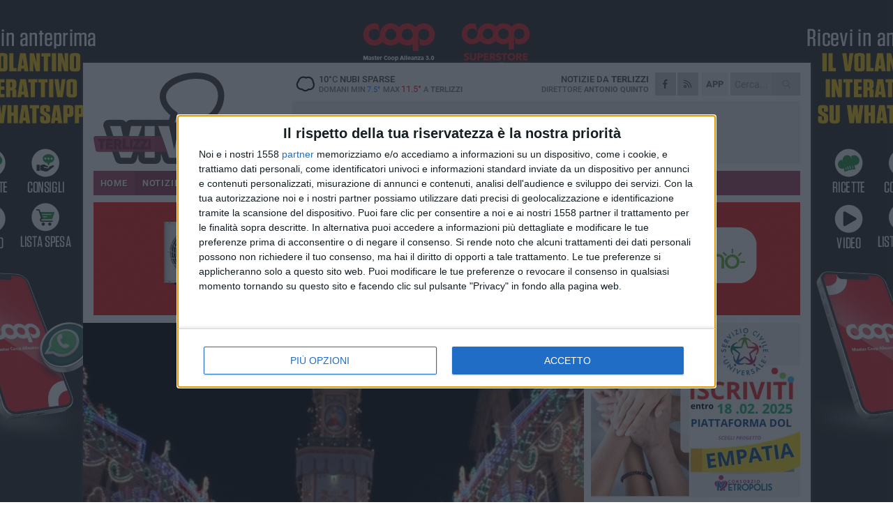

--- FILE ---
content_type: text/html; charset=utf-8
request_url: https://www.terlizziviva.it/notizie/festa-maggiore-il-programma-sara-svelato-il-31-luglio/
body_size: 20263
content:
<!DOCTYPE html>
<html lang="it" class="response svg fxd ">
<head prefix="og: http://ogp.me/ns# fb: http://ogp.me/ns/fb#">
    <title>Terlizzi: Festa Maggiore, il programma sar&#224; svelato il 31 luglio</title>
    <meta name="description" content="Un momento di condivisione aperto alla citt&#224; " />
<meta name="viewport" content="width=device-width, initial-scale=1.0">    <meta name="apple-mobile-web-app-title" content="TerlizziViva">
    <meta name="apple-mobile-web-app-status-bar-style" content="black-translucent">
<link rel="canonical" href="https://www.terlizziviva.it/notizie/festa-maggiore-il-programma-sara-svelato-il-31-luglio/" />    <link rel="amphtml" href="https://www.terlizziviva.it/amp/notizie/festa-maggiore-il-programma-sara-svelato-il-31-luglio/" />                    <link rel="apple-touch-icon" href="https://gostatic.gocity.it/terlizziviva/img/touch-60.png">
    <link rel="apple-touch-icon" sizes="76x76" href="https://gostatic.gocity.it/terlizziviva/img/touch-76.png">
    <link rel="apple-touch-icon" sizes="120x120" href="https://gostatic.gocity.it/terlizziviva/img/touch-120.png">
    <link rel="apple-touch-icon" sizes="152x152" href="https://gostatic.gocity.it/terlizziviva/img/touch-152.png">
    <link rel="icon" href="https://gostatic.gocity.it/terlizziviva/img/favicon.ico" type="image/x-icon" />
    <link rel="icon" type="image/png" href="https://gostatic.gocity.it/terlizziviva/img/favicon-32x32.png" sizes="32x32" />
    <link rel="icon" type="image/png" href="https://gostatic.gocity.it/terlizziviva/img/favicon-16x16.png" sizes="16x16" />
    <link rel="alternate" type="application/rss+xml" href="https://www.terlizziviva.it/rss/" title="RSS feed TerlizziViva" />
    <meta property="og:type" content="article" />
<meta property="og:url" content="https://www.terlizziviva.it/notizie/festa-maggiore-il-programma-sara-svelato-il-31-luglio/" />    <meta property="og:site_name" content="TerlizziViva" />
<meta property="fb:app_id" content="1551705688516475" />    <meta property="fb:pages" content="289944701195704" /><meta property="article:publisher" content="289944701195704" />    <meta property="og:title" content="Festa Maggiore, il programma sar&#224; svelato il 31 luglio" />
    <meta property="og:description" content="Un momento di condivisione aperto alla citt&#224; " />
    <meta property="og:image" content="https://terlizzi.gocity.it/library/media/fest_maggiore_terlizzi(1).jpg" />
    <meta property="article:section" content="Attualit&#224;" />
    <meta property="article:published_time" content="2023-07-27T04:45:00 GMT" />
    <meta property="article:modified_time" content="2023-07-27T11:02:37 GMT" />
<meta name="language" content="italian" /><meta name="google-site-verification" content="O-t6yIbd7-gGl80IP8xjxT5HRcSLb25MEWYxEeLLB5c" /><meta name="msvalidate.01" content="4BFAE9A7E4A3E9C22EA5C6CCD2C5FDE3" />    <link href="/bundles/css?v=dEeyNGnslQSdMQALmI0cEwyeZYLMDaeLtsKTp10fewU1" rel="preload" as="style" /><link href="/bundles/css?v=dEeyNGnslQSdMQALmI0cEwyeZYLMDaeLtsKTp10fewU1" rel="stylesheet"/>

    <link href="/bundles/deferred?v=EI2w7refD0IkrP_INU39w6BvGGKgAPw3aeDdDjBHlqI1" rel="preload" as="style" /><link href="/bundles/deferred?v=EI2w7refD0IkrP_INU39w6BvGGKgAPw3aeDdDjBHlqI1" rel="stylesheet"/>

    <link href="/bundles/icons?v=6URXDt_XKQp7_YTGi-536yZGVljGYpsX7yKYSj3eWm01" rel="preload" as="style" /><link href="/bundles/icons?v=6URXDt_XKQp7_YTGi-536yZGVljGYpsX7yKYSj3eWm01" rel="stylesheet"/>

    <link href="/style?v=142320" rel="stylesheet"><link href="/style?v=142320" rel="stylesheet" /><style>.svg #site-logo { background-image: url('https://gostatic.gocity.it/terlizziviva/img/logo.svg');} .xmas.svg #site-logo { background-image: url('https://gostatic.gocity.it/terlizziviva/img/logo-xmas.svg');} .svg .report-index #site .content, .report #site .content .section-logo span {background-image:url('https://gostatic.gocity.it/terlizziviva/img/ireport.svg');} @media only screen and (max-width: 1023px) {.response.svg .collapse #site-logo { background-image: url('https://gostatic.gocity.it/terlizziviva/img/logo-text-inv.svg'); }.response.svg.xmas .collapse #site-logo { background-image: url('https://gostatic.gocity.it/terlizziviva/img/logo-text-inv-xmas.svg');}}
.ads-exp, .ads-exp a{max-height:70px;}</style>
    <script type="application/ld+json">[{ "@context": "http://schema.org", "@type":"WebSite","@id":"#website","name":"TerlizziViva", "alternateName":"TerlizziViva", "url":"https://www.terlizziviva.it", "potentialAction":{ "@type":"SearchAction","target":"https://www.terlizziviva.it/cerca/?search={search_term_string}","query-input":"required name=search_term_string"}}, { "@context": "http://schema.org", "@type":"Organization","@id":"#organization","name":"Viva Network","url":"http://www.vivanetwork.it", "logo":"http://www.vivanetwork.it/images/viva-network-logo.png", "sameAs":["https://www.facebook.com/viva24/"]}]</script>
    
        <script type="application/ld+json">{ "@context": "http://schema.org", "@type" : "NewsArticle", "headline" : "Festa Maggiore, il programma sarà svelato il 31 luglio", "alternativeHeadline" : "Festa Maggiore, il programma sarà svelato il 31 luglio. Un momento di condivisione aperto alla città ", "articleSection": "Attualità", "author":{"@type":"Person","name":"Paolo Alberto Malerba"}, "dateCreated" : "2023-07-27T04:45:00Z", "datePublished" : "2023-07-27T04:45:00Z", "dateModified" : "2023-07-27T11:02:37Z", "publisher":{"@type":"Organization","name":"TerlizziViva", "logo":{"@type":"ImageObject","url":"https://gostatic.gocity.it/terlizziviva/img/logo-text.png", "width" : 288, "height" : 30}}, "description" : "Fervono i preparativi a Terlizzi a pochi giorni dalla Festa Patronale, che si svolgerà domenica 6 agosto, con la sfilata per le vie della città, del Carro Trionfale in onore di Maria SS. di Sovereto, in un tripudio di fede, foklore e grande partecipazione emotiva.A tal proposito e per meglio prepararsi alla ricorrenza, lunedì 24 luglio, sono iniziati i lavori di rifacimento di alcuni tratti del manto stradale che interesseranno proprio parte del tragitto che percorrerà il Carro Trionfale. Lavori iniziati da Corso Dante e proseguiti verso Corso Garibaldi, successivamente viale Roma e Piazza...", "mainEntityOfPage":{"@type":"URL"}, "url" : "https://www.terlizziviva.it/notizie/festa-maggiore-il-programma-sara-svelato-il-31-luglio/", "image":{"@type":"ImageObject","url":"https://terlizzi.gocity.it/library/media/fest_maggiore_terlizzi(1).jpg", "width":986, "height":657}}</script>

    
        <style>
    .bubble-color .btn.btn-action { background-color: #EF8529; border-color: #FC9841; box-shadow: 0px 1px 0px #C97023; }
    .bubble-color h3.story-title, .bubble-color span.story-title, div.bubble.bubble-color { background-color: #fc8d2c; border-right: solid 4px #E27E27; }
    span.bubble-arrow.bubble-color { border-color: #fc8d2c transparent transparent transparent; }
    div.bubble.bubble-color img { border-color: #C97023; }
    .page-index .index span.title { color: #fc8d2c; }
        </style>

    <script async src="//pagead2.googlesyndication.com/pagead/js/adsbygoogle.js"></script>
<link rel="stylesheet" href="https://assets.evolutionadv.it/networkviva_it/networkviva_it-CLS.css"><script src="https://assets.evolutionadv.it/networkviva_it/networkviva_it.new.js" data-cfasync="false"></script>    </head>
<body class="non-graphic collapse splitted news ">
    
    <span class="ads-skin-containter" data-url="/adv/skin/99/"></span>
    <div id="site">
        <div id="main" class="container">
            <div id="header-wrapper">
    <div class="container">
        <header id="header">
            <div id="header-overlay"></div>
            <div id="header-main">
                <div id="header-logo">                    <div id="site-logo" >
                        <a href="/">TerlizziViva</a>
                        <img class="print" src="https://gostatic.gocity.it/terlizziviva/img/logo.png" />
                    </div>
                    <div id="header-fanpage">
                        <div id="fanpage">
                        <span class="fan-counter">16.987</span>
                            <a id="fanpage-button" href="https://www.facebook.com/terlizziviva.it/" target="_blank" rel="nofollow">FANPAGE</a>
                        </div>
                    </div>
                </div>
                <div id="header-logo-url" class="print">terlizziviva.it</div>
                <div id="header-middle">
                    <div id="header-middle-top">
                        <div id="header-meteo">
    <a href="/meteo/" title="Previsioni meteo a Terlizzi"><div id="meteo-header" class="meteo-icon"><canvas width="28" height="28" data-icon="03n" data-color="" class="icon"></canvas></div></a>
        <div class="meteo">
            <a href="/meteo/" title="Previsioni meteo a Terlizzi">
10<span>°C</span> nubi sparse                <div class="meteo-temp">Domani Min<span class="meteo-min">7.5°</span>Max<span class="meteo-max">11.5°</span> a <strong>Terlizzi</strong></div>
            </a>
        </div>

                        </div>
                        <div class="search-block">
                            <form action="/cerca/" method="GET">
                                <input type="search" class="search" name="search" placeholder="Cerca..." />
                                <button class="icon"><i class="far fa-search"></i></button>
                            </form>
                        </div>
<a href="http://m.terlizziviva.it/apps/download/"   target="_blank"  >
                            <div id="header-app">APP</div>
                        </a>                        <div id="header-social">
                            <a href="https://www.facebook.com/terlizziviva.it" target="_blank"><i class="fab fa-facebook-f social social-facebook"></i></a>                            <a href="/rss/" title="TerlizziViva - Feed Rss"><i class="far fa-rss social social-rss"></i></a>
                        </div>
                        <div id="header-daily">
                            <p class="tagline">Notizie da <strong>Terlizzi</strong><span>Direttore <strong>Antonio Quinto</strong></span></p>
                        </div>
                        <div class="clear"></div>
                    </div>
                    <div id="header-banner">

<div class="ads-containter" data-url="/adv/banner/5/"></div>
                    </div>
                    <div class="clear"></div>
                </div>
                <button type="button" id="menu-toggle" class="btn header-btn">
                    <span class="far fa-2x fa-bars"></span>
                    <span class="btn-undertext">Menu</span>
                </button><div id="mobile-weather">    <a href="/meteo/" title="Previsioni meteo a Terlizzi"><div id="mobile-meteo-header" class="meteo-icon"><canvas width="28" height="28" data-icon="03n" data-color="white" class="icon"></canvas></div></a>
        <div class="meteo">
            <a href="/meteo/" title="Previsioni meteo a Terlizzi">
10<span>°C</span> nubi sparse                <div class="meteo-temp">Domani Min<span class="meteo-min">7.5°</span>Max<span class="meteo-max">11.5°</span> a <strong>Terlizzi</strong></div>
            </a>
        </div>
</div>
            </div>
            <div class="clear"></div>
            <div id="menu">
                <nav>
                    <ul>

            <li class="firstitem">
                <a href="/" >HOME</a>
            </li>
            <li class="open">
                <a href="/notizie/" >NOTIZIE</a>
                <span class="expander"></span>
                <ul>
<li ><a href="/notizie/?cat=la-citta">Vita di città</a></li>
<li ><a href="/notizie/?cat=territorio">Territorio</a></li>
<li ><a href="/notizie/?cat=corsivi">Corsivi</a></li>
<li ><a href="/notizie/?cat=no-comment">No Comment</a></li>
<li ><a href="/notizie/?cat=fuoricitta">Fuoricittà</a></li>
<li class="open"><a href="/notizie/?cat=attualita">Attualità</a></li>
<li ><a href="/notizie/?cat=economia">Economia</a></li>
<li ><a href="/notizie/?cat=cronaca">Cronaca</a></li>
<li ><a href="/notizie/?cat=politica">Politica</a></li>
<li ><a href="/notizie/?cat=palazzo-di-citta">Enti locali</a></li>
                </ul>
            </li>
            <li >
                <a href="/sport/" >SPORT</a>
                <span class="expander"></span>
                <ul>
<li ><a href="/sport/?cat=calcio">Calcio</a></li>
<li ><a href="/sport/?cat=tennis">Tennis</a></li>
<li ><a href="/sport/?cat=arti-marziali">Arti Marziali</a></li>
<li ><a href="/sport/?cat=vela">Vela</a></li>
<li ><a href="/sport/?cat=altri-sport">Altri sport</a></li>
                </ul>
            </li>
            <li >
                <a href="/rubriche/" >RUBRICHE</a>
                <span class="expander"></span>
                <ul>
<li ><a href="/rubriche/storytulling/">StoryTulling</a></li>
<li ><a href="/rubriche/il-mondo-wealth-management/">Il Mondo Wealth Management</a></li>
<li ><a href="/rubriche/dens-sano-in-corpore-sano/">Dens Sano in Corpore Sano</a></li>
<li ><a href="/rubriche/istituto-superiore-oriani-tandoi/">Istituto Superiore Oriani - Tandoi</a></li>
<li ><a href="/rubriche/in-ricordo-di-don-tonino/">In ricordo di Don Tonino</a></li>
<li ><a href="/rubriche/casa-e-dintorni/">Casa e dintorni</a></li>
<li ><a href="/rubriche/ricomincio-da-tre/">Ricomincio da tre</a></li>
<li ><a href="/rubriche/topi-da-biblioteca/">Topi da biblioteca</a></li>
<li ><a href="/rubriche/secondo-il-fisioterapista/">Secondo il fisioterapista</a></li>
<li ><a href="/rubriche/viva-pinuccio/">VIVA Pinuccio</a></li>
                </ul>
            </li>
            <li >
                <a href="/ireport/" >iREPORT</a>
            </li>
            <li >
                <a href="/meteo/" >METEO</a>
            </li>
            <li >
                <a href="/video/" >VIDEO</a>
            </li>
<li class="search-block">
    <form action="/cerca/" method="GET">
        <input type="search" class="search" name="search" placeholder="Cerca..." />
        <button class="icon"><i class="far fa-search"></i></button>
    </form>
</li>
                    </ul>
                </nav>
            </div>
          </header>
    </div>
    <div class="clear"></div>
</div>


            <div class="ads-containter ads-mega ads-mega-page" data-url="/adv/banner/108/"></div>
            <div id="gctyvvadblck"></div>
            <div class="content-wrapper ">
                
                <div class="content-side-wrapper content-first">
                    
    <div class="content categorized">
        <article class=" mode1">
            <ul class="breadcrumbs noborder"><li><i class="far fa-angle-right"></i><a href="/" title="Home">Home</a></li><li><i class="far fa-angle-right"></i><a href="/notizie/" title="Notizie e aggiornamenti">Notizie e aggiornamenti</a></li></ul><script type="application/ld+json">{ "@context": "http://schema.org", "@type" : "BreadcrumbList", "itemListElement": [{ "@type": "ListItem", "position": 1, "item": { "@id": "https://www.terlizziviva.it/", "name": "Home" } },{ "@type": "ListItem", "position": 2, "item": { "@id": "https://www.terlizziviva.it/notizie/", "name": "Notizie e aggiornamenti" } }]}</script>
            <header>
                <figure><img src="https://terlizzi.gocity.it/library/media/fest_maggiore_terlizzi(1).jpg" class="responsive content-img" alt="Carro Trionfale Terlizzi" /><figcaption class="content-img-caption">Carro Trionfale Terlizzi</figcaption></figure>
                <div>
                    <span class="category"  style="color:#fc8d2c; background-color:#fc8d2c">Attualità</span><h1>Festa Maggiore, il programma sarà svelato il 31 luglio</h1><p class="tagline">Un momento di condivisione aperto alla città <span></span></p>
                </div>
            </header>
            <div class="clear"></div>
            <div class="contentdate">
                <span class="datezone">Terlizzi - </span>giovedì 27 luglio 2023
<span class="datetime"><i class="far fa-clock"></i> 06.45</span>                                            </div>
            <div class="ads-containter ads-page ads-content" data-url="/adv/banner/80/"></div>            <div class="sharing" data-url="https://www.terlizziviva.it/notizie/festa-maggiore-il-programma-sara-svelato-il-31-luglio/" data-title="Terlizzi: Festa Maggiore, il programma sar&#224; svelato il 31 luglio" data-counter="115" data-comments="0" data-app="1551705688516475"></div>
            <div id="author" class="author right"><a  rel="author"><img src="https://terlizzi.gocity.it/library/media/bigbox_whatsapp_image_2023_03_06_at_145030j.jpg" alt="Paolo Alberto Malerba" class="author-icon" /><div><span class="author-top">A cura di</span><span class="author-name"> Paolo Alberto Malerba</span></div></a></div><div class="clear"></div>
            <div class="clear"></div>
            <div class="ads-containter ads-custom " ><div id="video-evo-player" class="player_evolution"><span class="evo-label-logo">Powered by <a target="_blank" href="https://evolutiongroup.digital/"><img src="https://evolutiongroup.digital/wp-content/themes/evolution_group/assets/static/logo/logo-evolutiongroup-black.svg" alt="powered by evolution group"></a></span></div></div>
            
            <div class="p first">Fervono i preparativi a Terlizzi a pochi giorni dalla Festa Patronale, che si svolgerà domenica 6 agosto, con la sfilata per le vie della città, del <strong>Carro Trionfale</strong> in onore di Maria SS. di Sovereto, in un tripudio di fede, foklore e grande partecipazione emotiva.<br /><br />A tal proposito e per meglio prepararsi alla ricorrenza, lunedì 24 luglio, sono iniziati i lavori di rifacimento di alcuni tratti del manto stradale che interesseranno proprio parte del tragitto che percorrerà il Carro Trionfale. Lavori iniziati da Corso Dante e proseguiti verso Corso Garibaldi, successivamente viale Roma e Piazza Cavour.<br /><br />Da un punto di vista meramente organizzativo invece, si svolgerà lunedì 31 luglio, alle ore 20.00, in Piazza IV Novembre, presso il<strong> Comitato Festa Maggiore 2023</strong>, la conferenza stampa per la presentazione del programma civile e religioso della Festa Maggiore in onore di Maria SS. di Sovereto.<br /><br />Parteciperanno all'evento, <em>«il Vicesindaco <strong>Gaetano Minutillo</strong>, l'Assessora alla Cultura<strong> Daniela Zappatore</strong>, l'Assessore ai Lavori Pubblici <strong>Michele Berardi,</strong> l'Assessore alle Attività Produttive <strong>Michelangelo De Palma, Don Roberto De Bartolo</strong>, Vicario Foraneo e parroco della Concattedrale, il Presidente del Comitato Feste Patronali 2023 <strong>Michelangelo Matacchione</strong>, unitamente al direttivo composto dalla Vice Presidente <strong>Valentina Gesmundo </strong>e dall'economo <strong>Damiano Ventola</strong>»</em>, come si legge nel comunicato del Comitato Feste.<br /><br />Interverranno durante la serata, moderata da <strong>Mariarita Rana</strong>, <strong>Vito Cataldi, </strong>capo timoniere del Carro Trionfale, e <strong>Giorgio Cataldo</strong>, costruttore della Macchina da Festa.<br /><br />Un momento importante, in cui condividere progetti e visioni, in attesa di Agosto. La parola a chi, in maniera sinergica, si impegna per valorizzare e promuovere un evento di straordinario e significato per la comunità intera.<div class="fb-quote"></div></div>
                    </article>
        
        <ul class="tags bottom"><li>festa maggiore</li></ul>

    <div class="index-wrapper">
        <div class="index-list index-list-mode10 index-list-2">
                <div class="index">
                    
<a href="/notizie/il-comune-di-terlizzi-partecipera-come-espositore-ad-evolio-expo-2026/" ><div class="boxed-img"><img src="https://terlizzi.gocity.it/library/media/bigbox_475746794_1092572862883719_7492507555152752871_n.jpg" alt="Il Comune di Terlizzi parteciperà come espositore ad Evolio Expo 2026" /></div></a>                                        <div class="boxed-title boxed-title-dated ">
<span class="date">
                                
                                22 gennaio 2026
                            </span>                        <span class="title"><a href="/notizie/il-comune-di-terlizzi-partecipera-come-espositore-ad-evolio-expo-2026/" >Il Comune di Terlizzi parteciper&#224; come espositore ad Evolio Expo 2026</a></span>
                                            </div>
                </div>
                <div class="index">
                    
<a href="/sport/amarcord-volley-quando-la-megaton-terlizzi-espugno-chieti/" ><div class="boxed-img"><img src="https://terlizzi.gocity.it/library/media/bigbox_giovent_47.jpg" alt="Amarcord volley, quando la Megaton Terlizzi espugnò Chieti" /></div></a>                                        <div class="boxed-title boxed-title-dated ">
<span class="date">
                                
                                22 gennaio 2026
                            </span>                        <span class="title"><a href="/sport/amarcord-volley-quando-la-megaton-terlizzi-espugno-chieti/" >Amarcord volley, quando la Megaton Terlizzi espugn&#242; Chieti</a></span>
                                            </div>
                </div>
        </div>
    </div>
        
<div class="ads-containter ads-custom  ads-page ads-content ads-content-btm"><div class="PCT2280"><script>if("none"!=window.getComputedStyle(document.currentScript.parentElement.parentElement).getPropertyValue("display")){var e=document.createElement("ins");e.setAttribute("data-revive-zoneid","2280"),e.setAttribute("data-revive-id","e590432163035a6e5fc26dac29dd7e0b"),document.currentScript.parentElement.appendChild(e)}</script><script async src="//adv.presscommtech.com/www/delivery/asyncjs.php"></script></div></div>
        <div class="comments" id="comments"><div class="fb-comments" data-href="https://www.terlizziviva.it/notizie/festa-maggiore-il-programma-sara-svelato-il-31-luglio/" data-width="100%" data-numposts="5" ></div><div class="clear"></div></div>
        <ins data-revive-zoneid="2283" data-revive-id="e590432163035a6e5fc26dac29dd7e0b"></ins><script async src="//adv.presscommtech.com/www/delivery/asyncjs.php"></script>
<div class="ads-containter ads-page" data-url="/adv/banner/93/"></div>
<div class="ads-containter ads-page" data-url="/adv/banner/81/"></div>
 <div class="ads ads-responsive g-ads" ><ins class="adsbygoogle" style="display:block;width:468px;height:60px" data-ad-client="ca-pub-3454615937939067" data-ad-slot="2784224173" ></ins><script>(adsbygoogle = window.adsbygoogle || []).push({});</script></div>
        
            <div class="story-wrapper tag-story">
            <span class="story-title bubble">Altri contenuti a tema</span>
            <span class="bubble-arrow"></span>
        <div class="story-list">
                <div class="story ">
                        
                            <a href="/notizie/nino-barione-confermato-presidente-festa-maggiore/" >
                                <img src="https://terlizzi.gocity.it/library/media/big_img_20250811_wa0026.jpg" alt="Nino Barione confermato presidente Comitato Festa Maggiore" />
                            </a>
                                                                        <span class="storycategory"   style="color:#174dab;background-color:#174dab"  >Chiesa locale</span>                        <span class="title"><a href="/notizie/nino-barione-confermato-presidente-festa-maggiore/" >Nino Barione confermato presidente Comitato Festa Maggiore</a></span>
<span class="subtitle">A lui ed agli altri membri il compito di organizzare i festeggiamenti dei Santi Patroni a Molfetta, Ruvo, Giovinazzo e Terlizzi</span>                </div>
                <div class="story ">
                        
                            <a href="/notizie/restaurata-e-benedetta-l-icona-in-miniatura-della-madonna-di-sovereto/" >
                                <img src="https://terlizzi.gocity.it/library/media/big_whatsapp_image_2025_12_09_at_172402j(1).jpg" alt="Restaurata e benedetta l’Icona in miniatura della Madonna di Sovereto" />
                            </a>
                                                                        <span class="storycategory"   style="color:#174dab;background-color:#174dab"  >Chiesa locale</span>                        <span class="title"><a href="/notizie/restaurata-e-benedetta-l-icona-in-miniatura-della-madonna-di-sovereto/" >Restaurata e benedetta l’Icona in miniatura della Madonna di Sovereto</a></span>
<span class="subtitle">Il simulacro da anni &#232; esposto all&#39;interno delle sedi dei Comitati che si sono susseguiti</span>                </div>
                <div class="story ">
                        
                            <a href="/notizie/questa-sera-il-ritorno-del-carro-trionfale-al-lamione/" >
                                <img src="https://terlizzi.gocity.it/library/media/big_img_20250811_wa0040.jpg" alt="Questa sera il ritorno del Carro Trionfale al Lamione" />
                            </a>
                                                                                                <span class="title"><a href="/notizie/questa-sera-il-ritorno-del-carro-trionfale-al-lamione/" >Questa sera il ritorno del Carro Trionfale al Lamione</a></span>
<span class="subtitle">Gli orari ed il percorso del Carro in questo ultimo atto della Festa Maggiore 2025</span>                </div>
                <div class="story ">
                        
                            <a href="/notizie/festa-maggiore-il-quasi-centenario-carro-trionfale-in-miniatura-della-famiglia-fioretti/" >
                                <img src="https://terlizzi.gocity.it/library/media/big_il_carro_trionfale_della_famiglia_fioretti.jpg" alt="Festa Maggiore, il quasi centenario Carro Trionfale in miniatura della famiglia Fioretti" />
                            </a>
                                                                                                <span class="title"><a href="/notizie/festa-maggiore-il-quasi-centenario-carro-trionfale-in-miniatura-della-famiglia-fioretti/" >Festa Maggiore, il quasi centenario Carro Trionfale in miniatura della famiglia Fioretti</a></span>
<span class="subtitle">Il desiderio di Tommaso: &#171;Ripristinare la sfilata del piccolo carro a Sovereto&#187;</span>                </div>
                <div class="story ">
                        
                            <a href="/notizie/questa-sera-uscira-in-processione-la-sacra-icona-di-maria-s-s-di-sovereto-il-programma/" >
                                <img src="https://terlizzi.gocity.it/library/media/big_whatsapp_image_2025_08_14_at_183750j.jpg" alt="Questa sera la processione della Sacra Icona di Maria S.S. di Sovereto: il programma" />
                            </a>
                                                                                                <span class="title"><a href="/notizie/questa-sera-uscira-in-processione-la-sacra-icona-di-maria-s-s-di-sovereto-il-programma/" >Questa sera la processione della Sacra Icona di Maria S.S. di Sovereto: il programma</a></span>
<span class="subtitle">La Celebrazione Eucaristica delle 19.00 sar&#224; presieduta da don Roberto De Bartolo</span>                </div>
                <div class="story ">
                        
                            <a href="/notizie/il-racconto-di-un-antica-tradizione-legata-al-passaggio-del-carro-trionfale/" >
                                <img src="https://terlizzi.gocity.it/library/media/big_img_20250811_wa0032.jpg" alt="Il racconto di un’antica tradizione legata al passaggio del Carro Trionfale" />
                            </a>
                                                                                                <span class="title"><a href="/notizie/il-racconto-di-un-antica-tradizione-legata-al-passaggio-del-carro-trionfale/" >Il racconto di un’antica tradizione legata al passaggio del Carro Trionfale</a></span>
<span class="subtitle">A riferirla il terlizzese Giuseppe Bonasia</span>                </div>
                <div class="story ">
                        
                            <a href="/notizie/tutti-col-naso-in-su-terlizzi-si-colora-con-lo-spettacolo-dei-droni-foto/" >
                                <img src="https://terlizzi.gocity.it/library/media/big_img_20250812_wa0003.jpg" alt="Tutti col naso in su: Terlizzi si colora con lo spettacolo dei droni - FOTO" />
                            </a>
                                                                        <span class="storycategory"   style="color:#853d4e;background-color:#853d4e"  >Vita di città</span>                        <span class="title"><a href="/notizie/tutti-col-naso-in-su-terlizzi-si-colora-con-lo-spettacolo-dei-droni-foto/" >Tutti col naso in su: Terlizzi si colora con lo spettacolo dei droni - FOTO</a></span>
<span class="subtitle">Ieri sera in migliaia hanno assistito alla performance in via Chicoli. Esperienza da ripetere</span>                </div>
                <div class="story ">
                        
                            <a href="/notizie/festa-maggiore-2025-il-programma-del-12-agosto/" >
                                <img src="https://terlizzi.gocity.it/library/media/big_whatsapp_image_2025_08_11_at_100036j.jpg" alt="Festa Maggiore 2025: il programma del 12 agosto" />
                            </a>
                                                                                                <span class="title"><a href="/notizie/festa-maggiore-2025-il-programma-del-12-agosto/" >Festa Maggiore 2025: il programma del 12 agosto</a></span>
<span class="subtitle">Si tratta dell’ultima serata dei festeggiamenti in onore di Maria S.S. di Sovereto</span>                </div>
        </div>
    </div>

<div class="ads-containter ads-custom  ads-page ads-content"><div class="PCT2281"><script>if("none"!=window.getComputedStyle(document.currentScript.parentElement.parentElement).getPropertyValue("display")){var e=document.createElement("ins");e.setAttribute("data-revive-zoneid","2281"),e.setAttribute("data-revive-id","e590432163035a6e5fc26dac29dd7e0b"),document.currentScript.parentElement.appendChild(e)}</script><script async src="//adv.presscommtech.com/www/delivery/asyncjs.php"></script></div></div>
<div class="banner banner-color banner-newsletter">
    <div class="banner-right-side">
        <div class="banner-right-side-inside">
            <span class="newsletter-title">Iscriviti alla Newsletter</span>
<form action="/newsletter/" data-ajax="true" data-ajax-loading="#newsletter-loading" data-ajax-mode="replace" data-ajax-update="#newsletter-result" id="form0" method="post">                <input class="text buttoned" name="email" id="email" placeholder="Indirizzo e-mail" data-val="true" type="email" />
                        <button type="submit" class="button buttoned" id="newsletter-signup">Iscriviti</button>
                        <span class="newsletter-result" id="newsletter-result"></span>
                        <span class="newsletter-loading" id="newsletter-loading" style="display:none"><img src="/contents/img/UI/rolling.gif" alt="loading"/></span>
                        <span class="newsletter-validation-error" data-valmsg-for="email" data-valmsg-replace="true"></span>
</form>        </div><span class="bubble-arrow"></span>
        <span class="newsletter-info">Iscrivendoti accetti i <a href="/info/privacy/newsletter/" rel="nofollow">termini</a> e la <a href="/info/privacy/" rel="nofollow">privacy policy</a></span>
    </div>
    <div class="banner-left-side">
        <img src="/contents/img/UI/newsletter-email.png" alt="Newsletter" width="100"/>
        <div class="clear"></div>
        Ricevi aggiornamenti e contenuti da Terlizzi <span>gratis</span> nella tua e-mail
    </div>
    <div class="clear"></div>
</div>
        
    <div class="index-wrapper">
        <div class="index-list index-list-mode10 index-list-8">
                <div class="index">
                    
<a href="/notizie/rinnovato-il-consiglio-direttivo-di-agora-terlizzi/" ><div class="boxed-img"><img src="https://terlizzi.gocity.it/library/media/bigbox_2244e9b3_fc20_4195_97f0_94c836af6abe.jpg" alt="Rinnovato il consiglio direttivo di Agorà Terlizzi" /></div></a>                                        <div class="boxed-title boxed-title-dated ">
<span class="date">
                                
                                22 gennaio 2026
                            </span>                        <span class="title"><a href="/notizie/rinnovato-il-consiglio-direttivo-di-agora-terlizzi/" >Rinnovato il consiglio direttivo di Agor&#224; Terlizzi</a></span>
                                            </div>
                </div>
                <div class="index">
                    
<a href="/notizie/san-sebastiano-la-polizia-locale-di-terlizzi-ha-celebrato-il-suo-patrono/" ><div class="boxed-img"><img src="https://terlizzi.gocity.it/library/media/bigbox_whatsapp_image_2026_01_20_at_213217j.jpg" alt="San Sebastiano, la Polizia Locale di Terlizzi ha celebrato il suo patrono" /></div></a>                                        <div class="boxed-title boxed-title-dated ">
<span class="date">
                                
                                21 gennaio 2026
                            </span>                        <span class="title"><a href="/notizie/san-sebastiano-la-polizia-locale-di-terlizzi-ha-celebrato-il-suo-patrono/" >San Sebastiano, la Polizia Locale di Terlizzi ha celebrato il suo patrono</a></span>
                                            </div>
                </div>
                <div class="index">
                    
<a href="/sport/l-under-19-di-scuola-di-pallavolo-terlizzi-vola-ai-quarti-di-finale-territoriali/" ><div class="boxed-img"><img src="https://terlizzi.gocity.it/library/media/bigbox_img_20260119_181645.jpg" alt="L'under 19 di Scuola di Pallavolo Terlizzi vola ai quarti di finale Territoriali" /></div></a>                                        <div class="boxed-title boxed-title-dated ">
<span class="date">
                                
                                21 gennaio 2026
                            </span>                        <span class="title"><a href="/sport/l-under-19-di-scuola-di-pallavolo-terlizzi-vola-ai-quarti-di-finale-territoriali/" >L&#39;under 19 di Scuola di Pallavolo Terlizzi vola ai quarti di finale Territoriali</a></span>
                                            </div>
                </div>
                <div class="index">
                    
<a href="/notizie/per-terlizzi-alla-guida-c-e-pietro-ruggiero/" ><div class="boxed-img"><img src="https://terlizzi.gocity.it/library/media/bigbox_pietro_ruggiero(1).jpg" alt="Per Terlizzi, alla guida c'è Pietro Ruggiero" /></div></a>                                        <div class="boxed-title boxed-title-dated ">
<span class="date">
                                
                                20 gennaio 2026
                            </span>                        <span class="title"><a href="/notizie/per-terlizzi-alla-guida-c-e-pietro-ruggiero/" >Per Terlizzi, alla guida c&#39;&#232; Pietro Ruggiero</a></span>
                                            </div>
                </div>
                <div class="index">
                    
<a href="/notizie/un-ponte-verso-il-lavoro-partono-gli-stage-di-network-contacts-per-100x100-maturi/" ><div class="boxed-img"><img src="https://terlizzi.gocity.it/library/media/bigbox_whatsapp_image_2026_01_20_at_101552j.jpg" alt="Un ponte verso il lavoro: partono gli stage di Network Contacts per “100x100 Maturi”" /></div></a>                                        <div class="boxed-title boxed-title-dated ">
<span class="date">
                                
                                20 gennaio 2026
                            </span>                        <span class="title"><a href="/notizie/un-ponte-verso-il-lavoro-partono-gli-stage-di-network-contacts-per-100x100-maturi/" >Un ponte verso il lavoro: partono gli stage di Network Contacts per “100x100 Maturi”</a></span>
                                            </div>
                </div>
                <div class="index">
                    
<a href="/sport/scuola-di-pallavolo-terlizzi-corsara-a-turi/" ><div class="boxed-img"><img src="https://terlizzi.gocity.it/library/media/bigbox_img_20260117_wa0029(1).jpg" alt="Scuola di Pallavolo Terlizzi corsara a Turi" /></div></a>                                        <div class="boxed-title boxed-title-dated ">
<span class="date">
                                
                                20 gennaio 2026
                            </span>                        <span class="title"><a href="/sport/scuola-di-pallavolo-terlizzi-corsara-a-turi/" >Scuola di Pallavolo Terlizzi corsara a Turi</a></span>
                                            </div>
                </div>
                <div class="index">
                    
<a href="/sport/serie-d-femminile-nulla-da-fare-per-scuola-di-pallavolo-terlizzi-con-la-capolista/" ><div class="boxed-img"><img src="https://terlizzi.gocity.it/library/media/bigbox_img_20260118_192210.jpg" alt="Serie D femminile, nulla da fare per Scuola di Pallavolo Terlizzi con la capolista" /></div></a>                                        <div class="boxed-title boxed-title-dated ">
<span class="date">
                                
                                20 gennaio 2026
                            </span>                        <span class="title"><a href="/sport/serie-d-femminile-nulla-da-fare-per-scuola-di-pallavolo-terlizzi-con-la-capolista/" >Serie D femminile, nulla da fare per Scuola di Pallavolo Terlizzi con la capolista</a></span>
                                            </div>
                </div>
                <div class="index">
                    
<a href="/notizie/il-comune-di-terlizzi-ricorda-mons-valente-a-13-anni-dalla-sua-scomparsa/" ><div class="boxed-img"><img src="https://terlizzi.gocity.it/library/media/bigbox_326527717_1108479799849153_2457173448535251966_n.jpg" alt="Il Comune di Terlizzi ricorda Mons. Valente a 13 anni dalla sua scomparsa" /></div></a>                                        <div class="boxed-title boxed-title-dated ">
<span class="date">
                                
                                19 gennaio 2026
                            </span>                        <span class="title"><a href="/notizie/il-comune-di-terlizzi-ricorda-mons-valente-a-13-anni-dalla-sua-scomparsa/" >Il Comune di Terlizzi ricorda Mons. Valente a 13 anni dalla sua scomparsa</a></span>
                                            </div>
                </div>
        </div>
    </div>

    </div>

                </div>
                <div class="right-side-wrapper">
                    
    
    
    <div class="ads-containter ads-side" data-url="/adv/banner/80/"></div>
    <div class="right-pack">
<div class="ads-containter ads-side" data-url="/adv/banner/93/"></div>
<div class="ads-containter ads-side" data-url="/adv/banner/81/"></div>
<div class="ads-native-container " data-url="/adv/native/31/"></div><div class="clear"></div>

<div class="ads-containter ads-custom  ads-side"><div class="PCT2280"><script>if("none"!=window.getComputedStyle(document.currentScript.parentElement.parentElement).getPropertyValue("display")){var e=document.createElement("ins");e.setAttribute("data-revive-zoneid","2280"),e.setAttribute("data-revive-id","e590432163035a6e5fc26dac29dd7e0b"),document.currentScript.parentElement.appendChild(e)}</script><script async src="//adv.presscommtech.com/www/delivery/asyncjs.php"></script></div></div>
    </div>
    <div class="right-pack right-pack-light">
<div class="ads-containter ads-custom  ads-side"><div class="PCT2281"><script>if("none"!=window.getComputedStyle(document.currentScript.parentElement.parentElement).getPropertyValue("display")){var e=document.createElement("ins");e.setAttribute("data-revive-zoneid","2281"),e.setAttribute("data-revive-id","e590432163035a6e5fc26dac29dd7e0b"),document.currentScript.parentElement.appendChild(e)}</script><script async src="//adv.presscommtech.com/www/delivery/asyncjs.php"></script></div></div>
<div class="ads-containter" data-url="/adv/banner/82/"></div>
        <div id="right-affix">
    <div class="side-wrapper">
            <div class="side-title">Pi&#249; letti questa settimana</div>
        <div class="side-list">
                <div class="side ">
                    <a href="/notizie/colmatura-buche-stradali-conclusa-a-terlizzi-la-gara-d-appalto/" >
                        
<img src="https://terlizzi.gocity.it/library/media/box_img_20210429_wa0016_li.jpg" alt="Colmatura buche stradali, conclusa a Terlizzi la gara d&#39;appalto" />                                                                            <span class="date">sabato 17 gennaio</span>
                                                <span class="title">Colmatura buche stradali, conclusa a Terlizzi la gara d&#39;appalto</span>
                    </a>
                </div>
                <div class="side ">
                    <a href="/notizie/per-terlizzi-alla-guida-c-e-pietro-ruggiero/" >
                        
<img src="https://terlizzi.gocity.it/library/media/box_pietro_ruggiero(1).jpg" alt="Per Terlizzi, alla guida c&#39;&#232; Pietro Ruggiero" />                                                                            <span class="date">marted&#236; 20 gennaio</span>
                                                <span class="title">Per Terlizzi, alla guida c&#39;&#232; Pietro Ruggiero</span>
                    </a>
                </div>
                <div class="side ">
                    <a href="/notizie/a-fine-gennaio-l-evento-san-nicola-terlizzi-rievoca-il-patrono-del-mondo/" >
                        
<img src="https://terlizzi.gocity.it/library/media/box_whatsapp_image_2024_10_17_at_185308j.jpg" alt="A fine gennaio l&#39;evento “San Nicola, Terlizzi rievoca il Patrono del mondo”" />                                                                            <span class="date">venerd&#236; 16 gennaio</span>
                                                <span class="title">A fine gennaio l&#39;evento “San Nicola, Terlizzi rievoca il Patrono del mondo”</span>
                    </a>
                </div>
                <div class="side ">
                    <a href="/notizie/don-mimmo-basile-consacrato-vescovo-l-11-aprile/" >
                        
<img src="https://terlizzi.gocity.it/library/media/box_11282545982445862724.jpg" alt="Don Mimmo Basile consacrato vescovo l&#39;11 aprile" />                                                                            <span class="date">venerd&#236; 16 gennaio</span>
                                                <span class="title">Don Mimmo Basile consacrato vescovo l&#39;11 aprile</span>
                    </a>
                </div>
                <div class="side ">
                    <a href="/notizie/il-comune-di-terlizzi-ricorda-mons-valente-a-13-anni-dalla-sua-scomparsa/" >
                        
<img src="https://terlizzi.gocity.it/library/media/box_326527717_1108479799849153_2457173448535251966_n.jpg" alt="Il Comune di Terlizzi ricorda Mons. Valente a 13 anni dalla sua scomparsa" />                                                                            <span class="date">luned&#236; 19 gennaio</span>
                                                <span class="title">Il Comune di Terlizzi ricorda Mons. Valente a 13 anni dalla sua scomparsa</span>
                    </a>
                </div>
                <div class="side ">
                    <a href="/notizie/san-sebastiano-la-polizia-locale-di-terlizzi-ha-celebrato-il-suo-patrono/" >
                        
<img src="https://terlizzi.gocity.it/library/media/box_whatsapp_image_2026_01_20_at_213217j.jpg" alt="San Sebastiano, la Polizia Locale di Terlizzi ha celebrato il suo patrono" />                                                                            <span class="date">mercoled&#236; 21 gennaio</span>
                                                <span class="title">San Sebastiano, la Polizia Locale di Terlizzi ha celebrato il suo patrono</span>
                    </a>
                </div>
        </div>
    </div>
         <div class="ads  g-ads" ><ins class="adsbygoogle" style="display:block;width:300px;height:250px" data-ad-client="ca-pub-7787459891407465" data-ad-slot="3082067039" ></ins><script>(adsbygoogle = window.adsbygoogle || []).push({});</script></div>
    </div></div>


    

                </div>
            </div>
            <div class="clear"></div>
            <div class="clear"></div>
<div id="prefooter-wrapper">
    <div class="container">
<nav id="footer-menu">
        <ul>
                <li class="container"><a href="/notizie/" title="Notizie" >Notizie da Terlizzi</a>
                        <ul>
<li><a href="/notizie/?cat=la-citta" title="Vita di città">Vita di città</a></li><li><a href="/notizie/?cat=territorio" title="Territorio">Territorio</a></li><li><a href="/notizie/?cat=corsivi" title="Corsivi">Corsivi</a></li><li><a href="/notizie/?cat=no-comment" title="No Comment">No Comment</a></li><li><a href="/notizie/?cat=fuoricitta" title="Fuoricittà">Fuoricittà</a></li><li><a href="/notizie/?cat=attualita" title="Attualità">Attualità</a></li><li><a href="/notizie/?cat=economia" title="Economia">Economia</a></li><li><a href="/notizie/?cat=cronaca" title="Cronaca">Cronaca</a></li><li><a href="/notizie/?cat=politica" title="Politica">Politica</a></li><li><a href="/notizie/?cat=palazzo-di-citta" title="Enti locali">Enti locali</a></li>                        </ul>
                </li>
                <li class="container"><a href="/sport/" title="Sport" >Notizie sportive</a>
                        <ul>
<li><a href="/sport/?cat=calcio" title="Calcio">Calcio</a></li><li><a href="/sport/?cat=tennis" title="Tennis">Tennis</a></li><li><a href="/sport/?cat=arti-marziali" title="Arti Marziali">Arti Marziali</a></li><li><a href="/sport/?cat=vela" title="Vela">Vela</a></li><li><a href="/sport/?cat=altri-sport" title="Altri sport">Altri sport</a></li>                        </ul>
                </li>
                <li class="container"><a href="/rubriche/" title="Rubriche" >Le Rubriche di TerlizziViva</a>
                        <ul>
<li><a href="/rubriche/storytulling/" title="StoryTulling">StoryTulling</a></li><li><a href="/rubriche/il-mondo-wealth-management/" title="Il Mondo Wealth Management">Il Mondo Wealth Management</a></li><li><a href="/rubriche/dens-sano-in-corpore-sano/" title="Dens Sano in Corpore Sano">Dens Sano in Corpore Sano</a></li><li><a href="/rubriche/istituto-superiore-oriani-tandoi/" title="Speciale scuola Istituto Superiore Oriani - Tandoi">Istituto Superiore Oriani - Tandoi</a></li><li><a href="/rubriche/in-ricordo-di-don-tonino/" title="In ricordo di Don Tonino">In ricordo di Don Tonino</a></li><li><a href="/rubriche/casa-e-dintorni/" title="Casa e dintorni">Casa e dintorni</a></li><li><a href="/rubriche/ricomincio-da-tre/" title="Ricomincio da tre">Ricomincio da tre</a></li><li><a href="/rubriche/topi-da-biblioteca/" title="Topi da biblioteca">Topi da biblioteca</a></li><li><a href="/rubriche/secondo-il-fisioterapista/" title="Secondo il fisioterapista">Secondo il fisioterapista</a></li><li><a href="/rubriche/viva-pinuccio/" title="VIVA Pinuccio">VIVA Pinuccio</a></li>                        </ul>
                </li>
                <li class="container"><a href="/ireport/" title="iReport le segnalazioni dei lettori" >Segnalazioni iReport</a>
                </li>
                <li class="container"><a href="/meteo/" title="Previsioni meteo per Terlizzi" >Previsioni meteo</a>
                </li>
                <li class="container"><a href="/video/" title="TerlizziViva TV: i video della redazione" >Video</a>
                </li>
        </ul>
</nav>


        <div class="fixed-block-wrapper">
            <div class="fixed-block" id="footer-side">
<a href="http://m.terlizziviva.it/apps/download/"  target="_blank" >
                                                   <div id="footer-app-logo" class="left" style="background-image: url('https://gostatic.gocity.it/terlizziviva/img/app.png')" ></div>
<div id="footer-app-qrcode" class="left" style="background-image: url('https://gostatic.gocity.it/terlizziviva/img/app-qr.png')" ></div>                                                   <div id="footer-app">
                                                       <span>TerlizziViva APP</span>
                                                       <p>
                                                           Scarica l&#39;applicazione per iPhone, iPad e Android e ricevi notizie push
                                                       </p>
                                                   </div>
                                               </a>
                    <div class="clear"></div>
                <div class="other-block"><a id="newsletter"></a>
                    <span>Iscriviti alla Newsletter</span>
                    <p>
                        Registrati per ricevere aggiornamenti e contenuti da Terlizzi nella tua casella di posta <small>Iscrivendoti accetti i <a href="/info/privacy/newsletter/" rel="nofollow">termini</a> e la <a href="/info/privacy/" rel="nofollow">privacy policy</a></small>
                    </p>
<form action="/newsletter/" data-ajax="true" data-ajax-loading="#ft-newsletter-loading" data-ajax-mode="replace" data-ajax-update="#ft-newsletter-result" id="form1" method="post">                        <span class="newsletter-result" id="ft-newsletter-result"></span>
                        <span class="newsletter-loading" id="ft-newsletter-loading"><img src="/contents/img/UI/rolling.gif" alt="loading" /></span>
                        <span class="newsletter-validation-error" data-valmsg-for="email" data-valmsg-replace="true"></span>
                        <input class="text buttoned" name="email" id="ft-email" placeholder="Indirizzo e-mail" data-val="true" type="email" />
                        <button type="submit" class="button buttoned" id="ft-newsletter-signup">Iscriviti</button>
</form>                </div>
            </div>
            <div class="clear"></div>
        </div>
    </div>
    <div class="clear"></div>
</div>
<div id="footer-wrapper">
    <div class="container">      
            <div id="footer-logo">
                <a title="InnovaNews" href="http://www.innovanews.it" rel="nofollow" target="_blank"><img alt="InnovaNews" src="https://static.gocity.it/terlizziviva/img/innovanews.svg" /></a>
            </div>
            <div id="footer-links">
        <ul>
                <li ><a href="/info/" title="Contatti"  >Contatti</a></li>
                <li ><a href="/info/privacy/" title="Policy e Privacy"  >Policy e Privacy</a></li>
                <li class="badge"><a href="https://www.gocity.it/" title="GoCity News Platform"  rel="nofollow"   target="_blank" >GoCity News Platform</a></li>
        </ul>
   </div>

        <div class="clear"></div>
    </div>
</div>
<div id="postfooter-wrapper"><div class="container" id="postfooter"><div id="footer-daily">Notizie da <strong>Terlizzi</strong><span>Direttore <strong>Antonio Quinto</strong></span></div>&#169; 2001-2026 TerlizziViva &#232; un portale gestito da InnovaNews srl. Partita iva 08059640725. Testata giornalistica registrata presso il Tribunale di Trani. Tutti i diritti riservati.
</div></div>
<div id="network-footer-wrapper">
        <div class="container">
<div id="network-footer-logo"><a   title="Viva Network"     href="http://www.vivanetwork.it" rel="nofollow" target="_blank"  ><img   alt="Viva Network"   src="https://static.gocity.it/traniviva/img/network.svg" /></a></div>            <div id="network-footer-links">
                    <ul>
                            <li class="network-current"><a href="https://www.terlizziviva.it" title="Notizie da TerlizziViva"   rel="nofollow"   >Terlizzi</a></li>
                            <li ><a href="https://www.andriaviva.it" title="Notizie da AndriaViva"   rel="nofollow"   >Andria</a></li>
                            <li ><a href="https://www.bariviva.it" title="Notizie da BariViva"   rel="nofollow"   >Bari</a></li>
                            <li ><a href="https://www.barlettaviva.it" title="Notizie da BarlettaViva"   rel="nofollow"   >Barletta</a></li>
                            <li ><a href="https://www.bisceglieviva.it" title="Notizie ed eventi da BisceglieViva"   rel="nofollow"   >Bisceglie</a></li>
                            <li ><a href="https://www.bitontoviva.it" title="Notizie da BitontoViva"   rel="nofollow"   >Bitonto</a></li>
                            <li ><a href="https://www.canosaviva.it" title="Notizie di Canosa di Puglia da CanosaViva"   rel="nofollow"   >Canosa</a></li>
                            <li ><a href="https://www.cerignolaviva.it" title="Notizie di Cerignola da CerignolaViva"   rel="nofollow"   >Cerignola</a></li>
                            <li ><a href="https://www.coratoviva.it" title="Notizie da CoratoViva"   rel="nofollow"   >Corato</a></li>
                            <li ><a href="https://www.giovinazzoviva.it" title="Notizie da GiovinazzoViva"   rel="nofollow"   >Giovinazzo</a></li>
                            <li ><a href="http://www.margheritaviva.it" title="Notizie da MargheritaViva"   rel="nofollow"   >Margherita di Savoia</a></li>
                            <li ><a href="http://www.minervinoviva.it" title="Notizie di Minervino Murge da MinervinoViva"   rel="nofollow"   >Minervino</a></li>
                            <li ><a href="http://www.modugnoviva.it" title="Notizie da ModugnoViva"   rel="nofollow"   >Modugno</a></li>
                            <li ><a href="https://www.molfettaviva.it" title="Notizie da MolfettaViva"   rel="nofollow"   >Molfetta</a></li>
                            <li ><a href="https://www.pugliaviva.it" title="Notizie dalla Puglia"   rel="nofollow"   >Puglia</a></li>
                            <li ><a href="https://www.ruvoviva.it" title="Notizie di Ruvo di Puglia da RuvoViva"   rel="nofollow"   >Ruvo</a></li>
                            <li ><a href="http://www.sanferdinandoviva.it" title="Notizie di San Ferdinando di Puglia da SanFerdinandoViva"   rel="nofollow"   >San Ferdinando</a></li>
                            <li ><a href="http://www.spinazzolaviva.it" title="Notizie da SpinazzolaViva"   rel="nofollow"   >Spinazzola</a></li>
                            <li ><a href="https://www.traniviva.it" title="Notizie ed eventi da TraniViva"   rel="nofollow"   >Trani</a></li>
                            <li ><a href="http://www.trinitapoliviva.it" title="Notizie da TrinitapoliViva"   rel="nofollow"   >Trinitapoli</a></li>
                    </ul>
            </div>
        </div>
</div>
        </div>
    </div>
    <script src="/Scripts/ads.js" type="text/javascript"></script>

<div class="ads-mobile-wrapper" id="ads-109"><div class="ads-containter ads-mobile" data-url="/adv/banner/109/"></div></div>
    <div id="gctyvvadblck-data"><div><i class="gctyvvadblck-img"></i><span>TerlizziViva funziona grazie ai messaggi pubblicitari che stai bloccando</span>Per mantenere questo sito gratuito ti chiediamo <a href="http://it.wikihow.com/Disattivare-AdBlock" target="_blank">disattivare il tuo AdBlock</a>. Grazie.</div></div>
    <script src="//ajax.googleapis.com/ajax/libs/jquery/2.1.3/jquery.min.js"></script>

    <script src="/bundles/scripts?v=ecZIzUHCqaYEjZn58BtJBt1K1ptLU_t8S7gUdTQS_GM1"></script>

        <!-- Google tag (gtag.js) -->
    <script async src="https://www.googletagmanager.com/gtag/js?id=G-JWK5W30LE2"></script>
    <script>
        window.dataLayer = window.dataLayer || [];
        function gtag() { dataLayer.push(arguments); }
        gtag('js', new Date());

        gtag('config', 'G-JWK5W30LE2');
    </script>

    <!-- Google tag (gtag.js) -->
    <script async src="https://www.googletagmanager.com/gtag/js?id=G-4GN0DFQEFF"></script>
    <script>
        window.dataLayer = window.dataLayer || [];
        function gtag() { dataLayer.push(arguments); }
        gtag('js', new Date());

        gtag('config', 'G-4GN0DFQEFF');
    </script>

    
    
    
    

    <script>
        window.addEventListener('DOMContentLoaded', function() {
            if (!jQuery.browser.mobile) {
                var bottom = $("#prefooter-wrapper").outerHeight() + $("#footer-wrapper").outerHeight() + $("#network-footer-wrapper").outerHeight() + $("#postfooter-wrapper").outerHeight() + 10;
                if ($(window).width() > 718 && $(window).width() < 1024) { bottom = bottom + 1200; }
                function calculateAffix(element, offset) { var top = $(element).offset().top - offset; $(element).affix({ offset: { top: top, bottom: bottom } }); }
 $(document).ajaxStop(function () { setTimeout(function () { calculateAffix("#right-affix", 10); }, 3000); });             }
        });
    </script>


    <div id="fb-root"></div><script>(function (d, s, id) { var fjs = d.getElementsByTagName(s)[0]; if (d.getElementById(id)) return; var js = d.createElement(s); js.id = id; js.src = "//connect.facebook.net/it_IT/sdk.js#xfbml=1&version=v3.2&appId=1551705688516475";  fjs.setAttribute('defer',''); fjs.setAttribute('async', ''); fjs.parentNode.insertBefore(js, fjs); }(document, 'script', 'facebook-jssdk'));</script>
<ins data-revive-zoneid="2282" data-revive-id="e590432163035a6e5fc26dac29dd7e0b"></ins><script async src="//adv.presscommtech.com/www/delivery/asyncjs.php"></script><script type="text/javascript" language="JavaScript" src="//codiceisp.shinystat.com/cgi-bin/getcod.cgi?USER=PCT-terlizziviv&NODW=yes&P=4" async="async"></script>            <!-- InMobi Choice. Consent Manager Tag v3.0 (for TCF 2.2) -->
        <script type="text/javascript" async=true>
            (function () {
                var host = window.location.hostname;
                var element = document.createElement('script');
                var firstScript = document.getElementsByTagName('script')[0];
                var url = 'https://cmp.inmobi.com'
                    .concat('/choice/', 'T_Mzd9bsmxbuZ', '/', host, '/choice.js?tag_version=V3');
                var uspTries = 0;
                var uspTriesLimit = 3;
                element.async = true;
                element.type = 'text/javascript';
                element.src = url;

                firstScript.parentNode.insertBefore(element, firstScript);

                function makeStub() {
                    var TCF_LOCATOR_NAME = '__tcfapiLocator';
                    var queue = [];
                    var win = window;
                    var cmpFrame;

                    function addFrame() {
                        var doc = win.document;
                        var otherCMP = !!(win.frames[TCF_LOCATOR_NAME]);

                        if (!otherCMP) {
                            if (doc.body) {
                                var iframe = doc.createElement('iframe');

                                iframe.style.cssText = 'display:none';
                                iframe.name = TCF_LOCATOR_NAME;
                                doc.body.appendChild(iframe);
                            } else {
                                setTimeout(addFrame, 5);
                            }
                        }
                        return !otherCMP;
                    }

                    function tcfAPIHandler() {
                        var gdprApplies;
                        var args = arguments;

                        if (!args.length) {
                            return queue;
                        } else if (args[0] === 'setGdprApplies') {
                            if (
                                args.length > 3 &&
                                args[2] === 2 &&
                                typeof args[3] === 'boolean'
                            ) {
                                gdprApplies = args[3];
                                if (typeof args[2] === 'function') {
                                    args[2]('set', true);
                                }
                            }
                        } else if (args[0] === 'ping') {
                            var retr = {
                                gdprApplies: gdprApplies,
                                cmpLoaded: false,
                                cmpStatus: 'stub'
                            };

                            if (typeof args[2] === 'function') {
                                args[2](retr);
                            }
                        } else {
                            if (args[0] === 'init' && typeof args[3] === 'object') {
                                args[3] = Object.assign(args[3], { tag_version: 'V3' });
                            }
                            queue.push(args);
                        }
                    }

                    function postMessageEventHandler(event) {
                        var msgIsString = typeof event.data === 'string';
                        var json = {};

                        try {
                            if (msgIsString) {
                                json = JSON.parse(event.data);
                            } else {
                                json = event.data;
                            }
                        } catch (ignore) { }

                        var payload = json.__tcfapiCall;

                        if (payload) {
                            window.__tcfapi(
                                payload.command,
                                payload.version,
                                function (retValue, success) {
                                    var returnMsg = {
                                        __tcfapiReturn: {
                                            returnValue: retValue,
                                            success: success,
                                            callId: payload.callId
                                        }
                                    };
                                    if (msgIsString) {
                                        returnMsg = JSON.stringify(returnMsg);
                                    }
                                    if (event && event.source && event.source.postMessage) {
                                        event.source.postMessage(returnMsg, '*');
                                    }
                                },
                                payload.parameter
                            );
                        }
                    }

                    while (win) {
                        try {
                            if (win.frames[TCF_LOCATOR_NAME]) {
                                cmpFrame = win;
                                break;
                            }
                        } catch (ignore) { }

                        if (win === window.top) {
                            break;
                        }
                        win = win.parent;
                    }
                    if (!cmpFrame) {
                        addFrame();
                        win.__tcfapi = tcfAPIHandler;
                        win.addEventListener('message', postMessageEventHandler, false);
                    }
                };

                makeStub();

                function makeGppStub() {
                    const CMP_ID = 10;
                    const SUPPORTED_APIS = [
                        '2:tcfeuv2',
                        '6:uspv1',
                        '7:usnatv1',
                        '8:usca',
                        '9:usvav1',
                        '10:uscov1',
                        '11:usutv1',
                        '12:usctv1'
                    ];

                    window.__gpp_addFrame = function (n) {
                        if (!window.frames[n]) {
                            if (document.body) {
                                var i = document.createElement("iframe");
                                i.style.cssText = "display:none";
                                i.name = n;
                                document.body.appendChild(i);
                            } else {
                                window.setTimeout(window.__gpp_addFrame, 10, n);
                            }
                        }
                    };
                    window.__gpp_stub = function () {
                        var b = arguments;
                        __gpp.queue = __gpp.queue || [];
                        __gpp.events = __gpp.events || [];

                        if (!b.length || (b.length == 1 && b[0] == "queue")) {
                            return __gpp.queue;
                        }

                        if (b.length == 1 && b[0] == "events") {
                            return __gpp.events;
                        }

                        var cmd = b[0];
                        var clb = b.length > 1 ? b[1] : null;
                        var par = b.length > 2 ? b[2] : null;
                        if (cmd === "ping") {
                            clb(
                                {
                                    gppVersion: "1.1", // must be “Version.Subversion”, current: “1.1”
                                    cmpStatus: "stub", // possible values: stub, loading, loaded, error
                                    cmpDisplayStatus: "hidden", // possible values: hidden, visible, disabled
                                    signalStatus: "not ready", // possible values: not ready, ready
                                    supportedAPIs: SUPPORTED_APIS, // list of supported APIs
                                    cmpId: CMP_ID, // IAB assigned CMP ID, may be 0 during stub/loading
                                    sectionList: [],
                                    applicableSections: [-1],
                                    gppString: "",
                                    parsedSections: {},
                                },
                                true
                            );
                        } else if (cmd === "addEventListener") {
                            if (!("lastId" in __gpp)) {
                                __gpp.lastId = 0;
                            }
                            __gpp.lastId++;
                            var lnr = __gpp.lastId;
                            __gpp.events.push({
                                id: lnr,
                                callback: clb,
                                parameter: par,
                            });
                            clb(
                                {
                                    eventName: "listenerRegistered",
                                    listenerId: lnr, // Registered ID of the listener
                                    data: true, // positive signal
                                    pingData: {
                                        gppVersion: "1.1", // must be “Version.Subversion”, current: “1.1”
                                        cmpStatus: "stub", // possible values: stub, loading, loaded, error
                                        cmpDisplayStatus: "hidden", // possible values: hidden, visible, disabled
                                        signalStatus: "not ready", // possible values: not ready, ready
                                        supportedAPIs: SUPPORTED_APIS, // list of supported APIs
                                        cmpId: CMP_ID, // list of supported APIs
                                        sectionList: [],
                                        applicableSections: [-1],
                                        gppString: "",
                                        parsedSections: {},
                                    },
                                },
                                true
                            );
                        } else if (cmd === "removeEventListener") {
                            var success = false;
                            for (var i = 0; i < __gpp.events.length; i++) {
                                if (__gpp.events[i].id == par) {
                                    __gpp.events.splice(i, 1);
                                    success = true;
                                    break;
                                }
                            }
                            clb(
                                {
                                    eventName: "listenerRemoved",
                                    listenerId: par, // Registered ID of the listener
                                    data: success, // status info
                                    pingData: {
                                        gppVersion: "1.1", // must be “Version.Subversion”, current: “1.1”
                                        cmpStatus: "stub", // possible values: stub, loading, loaded, error
                                        cmpDisplayStatus: "hidden", // possible values: hidden, visible, disabled
                                        signalStatus: "not ready", // possible values: not ready, ready
                                        supportedAPIs: SUPPORTED_APIS, // list of supported APIs
                                        cmpId: CMP_ID, // CMP ID
                                        sectionList: [],
                                        applicableSections: [-1],
                                        gppString: "",
                                        parsedSections: {},
                                    },
                                },
                                true
                            );
                        } else if (cmd === "hasSection") {
                            clb(false, true);
                        } else if (cmd === "getSection" || cmd === "getField") {
                            clb(null, true);
                        }
                        //queue all other commands
                        else {
                            __gpp.queue.push([].slice.apply(b));
                        }
                    };
                    window.__gpp_msghandler = function (event) {
                        var msgIsString = typeof event.data === "string";
                        try {
                            var json = msgIsString ? JSON.parse(event.data) : event.data;
                        } catch (e) {
                            var json = null;
                        }
                        if (typeof json === "object" && json !== null && "__gppCall" in json) {
                            var i = json.__gppCall;
                            window.__gpp(
                                i.command,
                                function (retValue, success) {
                                    var returnMsg = {
                                        __gppReturn: {
                                            returnValue: retValue,
                                            success: success,
                                            callId: i.callId,
                                        },
                                    };
                                    event.source.postMessage(msgIsString ? JSON.stringify(returnMsg) : returnMsg, "*");
                                },
                                "parameter" in i ? i.parameter : null,
                                "version" in i ? i.version : "1.1"
                            );
                        }
                    };
                    if (!("__gpp" in window) || typeof window.__gpp !== "function") {
                        window.__gpp = window.__gpp_stub;
                        window.addEventListener("message", window.__gpp_msghandler, false);
                        window.__gpp_addFrame("__gppLocator");
                    }
                };

                makeGppStub();

                var uspStubFunction = function () {
                    var arg = arguments;
                    if (typeof window.__uspapi !== uspStubFunction) {
                        setTimeout(function () {
                            if (typeof window.__uspapi !== 'undefined') {
                                window.__uspapi.apply(window.__uspapi, arg);
                            }
                        }, 500);
                    }
                };

                var checkIfUspIsReady = function () {
                    uspTries++;
                    if (window.__uspapi === uspStubFunction && uspTries < uspTriesLimit) {
                        console.warn('USP is not accessible');
                    } else {
                        clearInterval(uspInterval);
                    }
                };

                if (typeof window.__uspapi === 'undefined') {
                    window.__uspapi = uspStubFunction;
                    var uspInterval = setInterval(checkIfUspIsReady, 6000);
                }
            })();
        </script>
        <!-- End InMobi Choice. Consent Manager Tag v3.0 (for TCF 2.2) -->
</body>
</html>